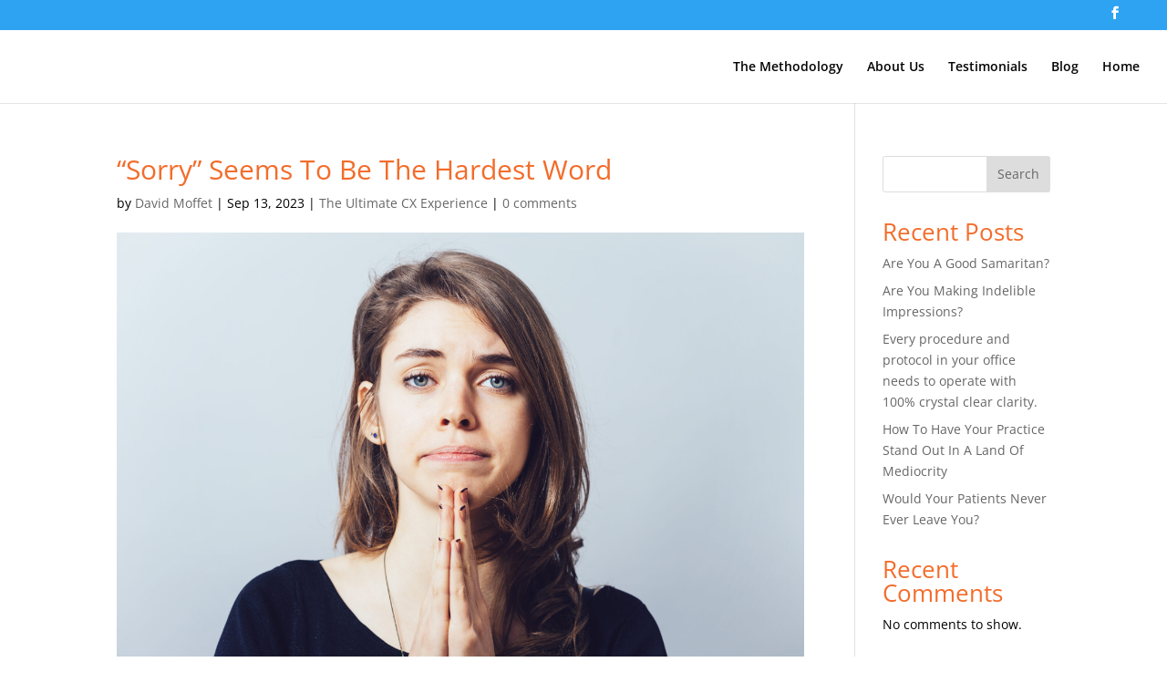

--- FILE ---
content_type: text/css
request_url: https://ultimatecxexperience.info/wp-content/themes/CustomTemplateCXExperience/style.css?ver=1.0
body_size: 17
content:
/*
Theme Name:   CustomTemplateCXExperience
Description:  Write here a brief description about your child-theme
Author:       admin
Author URL:   http://ultimatecustomerexperience.info
Template:     Divi
Version:      1.0
License:      GNU General Public License v2 or later
License URI:  http://www.gnu.org/licenses/gpl-2.0.html
Text Domain:  CustomTemplateCXExperience
*/

/* Write here your own personal stylesheet */
